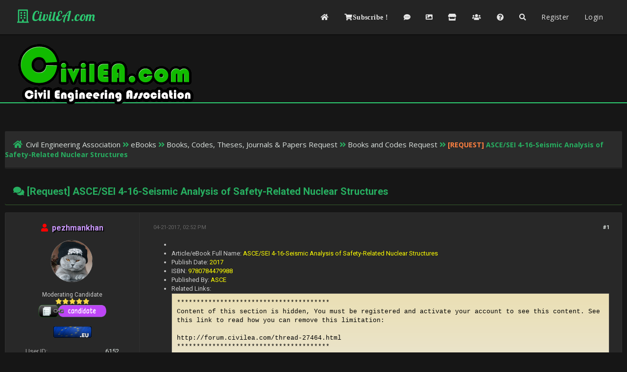

--- FILE ---
content_type: text/html; charset=UTF-8
request_url: https://forum.civilea.com/thread-54316.html
body_size: 7154
content:
<!DOCTYPE html PUBLIC "-//W3C//DTD XHTML 1.0 Transitional//EN" "http://www.w3.org/TR/xhtml1/DTD/xhtml1-transitional.dtd"><!-- start: showthread -->
<html xml:lang="en" lang="en" xmlns="http://www.w3.org/1999/xhtml">
<head>
<title>ASCE/SEI 4-16-Seismic Analysis of Safety-Related Nuclear Structures</title>
<!-- start: headerinclude -->
<link rel="alternate" type="application/rss+xml" title="Latest Threads (RSS 2.0)" href="https://forum.civilea.com/syndication.php" />
<link rel="alternate" type="application/atom+xml" title="Latest Threads (Atom 1.0)" href="https://forum.civilea.com/syndication.php?type=atom1.0" />

<meta http-equiv="Content-Type" content="text/html; charset=UTF-8" />
<meta http-equiv="Content-Script-Type" content="text/javascript" />

<script type="013917f1572a055d3c9a52ab-text/javascript" src="https://forum.civilea.com/jscripts/jquery.js?ver=1813"></script>
<script type="013917f1572a055d3c9a52ab-text/javascript" src="https://forum.civilea.com/jscripts/jquery.plugins.min.js?ver=1813"></script>
<script type="013917f1572a055d3c9a52ab-text/javascript" src="https://forum.civilea.com/jscripts/general.js?ver=1817"></script>
<script type="013917f1572a055d3c9a52ab-text/javascript" src="https://forum.civilea.com/jscripts/bank.js?ver=1800"></script> 
<script type="013917f1572a055d3c9a52ab-text/javascript" src="https://forum.civilea.com/jscripts/resizer.js"></script>
<!-- Global site tag (gtag.js) - Google Analytics -->
<script async src="https://www.googletagmanager.com/gtag/js?id=UA-120533740-1" type="013917f1572a055d3c9a52ab-text/javascript"></script>
<link href='https://fonts.googleapis.com/css?family=Lobster' rel='stylesheet' type='text/css'>
<link href='https://fonts.googleapis.com/css?family=Lobster+Two' rel='stylesheet' type='text/css'>
<link href='https://fonts.googleapis.com/css?family=Source+Sans+Pro' rel='stylesheet' type='text/css'>
<link href="https://fonts.googleapis.com/css?family=Open+Sans:300,400,600,700,800" rel="stylesheet">
<meta name="viewport" content="width=device-width, initial-scale=1">
<script type="013917f1572a055d3c9a52ab-text/javascript" src="https://forum.civilea.com/jscripts/bank.js?ver=1800"></script>
<link type="text/css" rel="stylesheet" href="https://forum.civilea.com/cache/themes/theme98/showthread.min.css?t=1767823205" />
<link type="text/css" rel="stylesheet" href="https://forum.civilea.com/cache/themes/theme98/star_ratings.min.css?t=1767823205" />
<link type="text/css" rel="stylesheet" href="https://forum.civilea.com/cache/themes/theme98/latestposts.min.css?t=1767823205" />
<link type="text/css" rel="stylesheet" href="https://forum.civilea.com/cache/themes/theme98/avatarep.min.css?t=1767823205" />
<link type="text/css" rel="stylesheet" href="https://forum.civilea.com/cache/themes/theme98/global.min.css?t=1767823205" />
<link type="text/css" rel="stylesheet" href="https://forum.civilea.com/cache/themes/theme98/extra.min.css?t=1767823205" />
<link type="text/css" rel="stylesheet" href="https://forum.civilea.com/cache/themes/theme98/css3.min.css?t=1767823205" />
<link type="text/css" rel="stylesheet" href="https://forum.civilea.com/cache/themes/theme98/footer.min.css?t=1767823205" />
<link type="text/css" rel="stylesheet" href="https://forum.civilea.com/cache/themes/theme98/tooltip.min.css?t=1767823205" />
<link type="text/css" rel="stylesheet" href="https://forum.civilea.com/cache/themes/theme98/thankyoulike.min.css?t=1767823205" />
<link type="text/css" rel="stylesheet" href="https://forum.civilea.com/cache/themes/theme98/bank_usercp.min.css?t=1767823205" />
<link type="text/css" rel="stylesheet" href="https://forum.civilea.com/cache/themes/theme98/bank_showthread.min.css?t=1767823205" />
<link type="text/css" rel="stylesheet" href="https://forum.civilea.com/cache/themes/theme98/ougc_annbars.min.css?t=1767823205" />

<script type="013917f1572a055d3c9a52ab-text/javascript">
	lang.unknown_error = "An unknown error has occurred.";

	lang.select2_match = "One result is available, press enter to select it.";
	lang.select2_matches = "{1} results are available, use up and down arrow keys to navigate.";
	lang.select2_nomatches = "No matches found";
	lang.select2_inputtooshort_single = "Please enter one or more character";
	lang.select2_inputtooshort_plural = "Please enter {1} or more characters";
	lang.select2_inputtoolong_single = "Please delete one character";
	lang.select2_inputtoolong_plural = "Please delete {1} characters";
	lang.select2_selectiontoobig_single = "You can only select one item";
	lang.select2_selectiontoobig_plural = "You can only select {1} items";
	lang.select2_loadmore = "Loading more results&hellip;";
	lang.select2_searching = "Searching&hellip;";

	var cookieDomain = "forum.civilea.com";
	var cookiePath = "/";
	var cookiePrefix = "";
	var cookieSecureFlag = "1";
	var deleteevent_confirm = "Are you sure you want to delete this event?";
	var removeattach_confirm = "Are you sure you want to remove the selected attachment from this post?";
	var loading_text = 'Loading. <br />Please Wait&hellip;';
	var saving_changes = 'Saving changes&hellip;';
	var use_xmlhttprequest = "1";
	var my_post_key = "91531d5a85e2298ce0df7eda4004979f";
	var rootpath = "https://forum.civilea.com";
	var imagepath = "https://forum.civilea.com/images";
  	var yes_confirm = "Yes";
	var no_confirm = "No";
	var MyBBEditor = null;
	var spinner_image = "https://forum.civilea.com/images/spinner.gif";
	var spinner = "<img src='" + spinner_image +"' alt='' />";
	var modal_zindex = 9999;
</script>
<link rel="stylesheet" href="https://use.fontawesome.com/releases/v5.5.0/css/all.css">
<link href='https://fonts.googleapis.com/css?family=Raleway' rel='stylesheet' type='text/css'>
<link href='https://fonts.googleapis.com/css?family=Noto+Sans:400,700' rel='stylesheet' type='text/css'>
<link href='https://fonts.googleapis.com/css?family=Roboto:400,500,700' rel='stylesheet' type='text/css'>
<script type="013917f1572a055d3c9a52ab-text/javascript">
	$(document).ready(function(){
	
	//Check to see if the window is top if not then display button
	$(window).scroll(function(){
		if ($(this).scrollTop() > 100) {
			$('.scrollToTop').fadeIn();
		} else {
			$('.scrollToTop').fadeOut();
		}
	});
	
	//Click event to scroll to top
	$('.scrollToTop').click(function(){
		$('html, body').animate({scrollTop : 0},800);
		return false;
	});
	
	$('.scrollToDown').click(function(){
		$('html, body').animate({scrollTop:$(document).height()},800);
		return false;
	});
	
});
</script>

<script type="013917f1572a055d3c9a52ab-text/javascript">
  window.dataLayer = window.dataLayer || [];
  function gtag(){dataLayer.push(arguments);}
  gtag('js', new Date());

  gtag('config', 'UA-120533740-1');
	</script>
<script type="013917f1572a055d3c9a52ab-text/javascript" src="https://forum.civilea.com/jscripts/bank.js?ver=1800"></script>
<link type="text/css" rel="stylesheet" href="https://forum.civilea.com/cache/themes/theme98/showthread.min.css?t=1767823205" />
<link type="text/css" rel="stylesheet" href="https://forum.civilea.com/cache/themes/theme98/star_ratings.min.css?t=1767823205" />
<link type="text/css" rel="stylesheet" href="https://forum.civilea.com/cache/themes/theme98/latestposts.min.css?t=1767823205" />
<link type="text/css" rel="stylesheet" href="https://forum.civilea.com/cache/themes/theme98/avatarep.min.css?t=1767823205" />
<link type="text/css" rel="stylesheet" href="https://forum.civilea.com/cache/themes/theme98/global.min.css?t=1767823205" />
<link type="text/css" rel="stylesheet" href="https://forum.civilea.com/cache/themes/theme98/extra.min.css?t=1767823205" />
<link type="text/css" rel="stylesheet" href="https://forum.civilea.com/cache/themes/theme98/css3.min.css?t=1767823205" />
<link type="text/css" rel="stylesheet" href="https://forum.civilea.com/cache/themes/theme98/footer.min.css?t=1767823205" />
<link type="text/css" rel="stylesheet" href="https://forum.civilea.com/cache/themes/theme98/tooltip.min.css?t=1767823205" />
<link type="text/css" rel="stylesheet" href="https://forum.civilea.com/cache/themes/theme98/thankyoulike.min.css?t=1767823205" />
<link type="text/css" rel="stylesheet" href="https://forum.civilea.com/cache/themes/theme98/bank_usercp.min.css?t=1767823205" />
<link type="text/css" rel="stylesheet" href="https://forum.civilea.com/cache/themes/theme98/bank_showthread.min.css?t=1767823205" />
<link type="text/css" rel="stylesheet" href="https://forum.civilea.com/cache/themes/theme98/ougc_annbars.min.css?t=1767823205" />

<!-- end: headerinclude -->

<script type="013917f1572a055d3c9a52ab-text/javascript">
<!--
	var quickdelete_confirm = "Are you sure you want to delete this post?";
	var quickrestore_confirm = "Are you sure you want to restore this post?";
	var allowEditReason = "1";
	lang.save_changes = "Save Changes";
	lang.cancel_edit = "Cancel Edit";
	lang.quick_edit_update_error = "There was an error editing your reply:";
	lang.quick_reply_post_error = "There was an error posting your reply:";
	lang.quick_delete_error = "There was an error deleting your reply:";
	lang.quick_delete_success = "The post was deleted successfully.";
	lang.quick_delete_thread_success = "The thread was deleted successfully.";
	lang.quick_restore_error = "There was an error restoring your reply:";
	lang.quick_restore_success = "The post was restored successfully.";
	lang.editreason = "Edit Reason";
// -->
</script>
<!-- jeditable (jquery) -->
<script type="013917f1572a055d3c9a52ab-text/javascript" src="https://forum.civilea.com/jscripts/report.js?ver=1804"></script>
<script src="https://forum.civilea.com/jscripts/jeditable/jeditable.min.js" type="013917f1572a055d3c9a52ab-text/javascript"></script>
<script type="013917f1572a055d3c9a52ab-text/javascript" src="https://forum.civilea.com/jscripts/thread.js?ver=1804"></script>
<script type="013917f1572a055d3c9a52ab-text/javascript" src="https://forum.civilea.com/jscripts/thankyoulike.min.js?ver=30309"></script>
<script type="013917f1572a055d3c9a52ab-text/javascript">
<!--
	var tylEnabled = "1";
	var tylDisplayGrowl = "1";
	var tylCollapsible = "1";
	var tylCollDefault = "open";
	var tylUser = "0";
	var tylSend = "Added Like to this post";
	var tylRemove = "Removed Like from this post";
// -->
</script>
<meta name="description" content="Article/eBook Full Name: ASCE/SEI 4-16-Seismic Analysis of Safety-Related Nuclear Structures Publish Date: 2017 ISBN: 9780784479988 Published By: ASCE Related Links: Code:*****************************" />
<link rel="canonical" href="https://forum.civilea.com/thread-54316.html" />
</head>
<body>
	
	<!-- start: header -->
<!-- Google tag (gtag.js) -->
<script async src="https://www.googletagmanager.com/gtag/js?id=G-96QWD1T9CR" type="013917f1572a055d3c9a52ab-text/javascript"></script>
<script type="013917f1572a055d3c9a52ab-text/javascript">
  window.dataLayer = window.dataLayer || [];
  function gtag(){dataLayer.push(arguments);}
  gtag('js', new Date());

  gtag('config', 'G-96QWD1T9CR');
</script>
<div class="haut" style="height:70px">
	<a href="https://forum.civilea.com" id="logo"><i class="far fa-building"></i> CivilEA.com</a>
	<span class="useroptions">
		<ul id="menu-deroulant">
			<li><a href="https://forum.civilea.com"  title="Home"><i class="fas fa-home"></i></a></li>
			<!-- start: civilea_subscribe_link -->
<li><a href="misc.php?action=civilea_subscribe" title="Subscribe"><i class="fas fa-shopping-cart">Subscribe ! </i></a></li>
<!-- end: civilea_subscribe_link -->
			
			
			<li><a href="https://postgen.civilea.com" target="_blank" title="Post Generator"><i class="fas fa-comment-dots" ></i></a></li>
			<li><a href="https://pic.civilea.com/" target="_blank"  title="Image Host"><i class="fas fa-image"></i></a></li>
			<li><a href="https://forum.civilea.com/forum-168.html"  title="CivilEA Shop"><i class="fas fa-store"></i></a></li>
			<li><a href="https://forum.civilea.com/showteam.php"  title="Team"><i class="fas fa-users"></i></a></li>
			<li><a href="https://forum.civilea.com/misc.php?action=help"  title="Help"><i class="fas fa-question-circle"></i></a></li>
			<li><a href="https://forum.civilea.com/search.php"  title="Search"><i class="fas fa-search"></i></a></li>
			<!-- start: header_welcomeblock_guest -->
<li><a href="member.php?action=register">Register</a></li>
<li><a href="member.php?action=login">Login</a></li>
<script type="013917f1572a055d3c9a52ab-text/javascript">
	var connected = 0;
</script>
<!-- end: header_welcomeblock_guest -->
		</ul>
	</span>
</div>
<div style="width: 100%; height: 70px;"></div>
<div id="header_block"><a href="https://forum.civilea.com" id="logo"><img src="/images/logo.gif" /></div>
<!-- Start - Navigation menu -->
<nav class="headerlist" style="display:none">
<ul>
  <li><a href="https://forum.civilea.com"><i class="fa fa-home"></i> Home</a></li><li>
	<a href="https://forum.civilea.com/memberlist.php"><i class="fa fa-users"></i> Members</a></li><li>
	<a href="https://forum.civilea.com/misc.php?action=help"><i class="fa fa-support"></i> Help</a></li><li>
	<a href="https://forum.civilea.com/search.php"><i class="fa fa-search"></i> Search</a>
</li></ul>
</nav>
<!-- End - Navigation menu -->
<center>
<!-- Start - Advice -->
<div id="mobile_member">
</div>
<!-- End - Advice -->
</center>

<div id="container">
		<a name="top" id="top"></a>
		<div id="header">
		<div id="content">
			<div class="wrapper">

				
				
				
				
				
				
				
				
				<!-- start: nav -->
<div class="navigation">
	<a href="https://forum.civilea.com/index.php"><span id="home_bit"><i class="fa fa-home"></i></span></a><span><!-- start: nav_bit -->
<a href="https://forum.civilea.com/index.php">Civil Engineering Association</a><!-- start: nav_sep -->
<i class="fa fa-angle-double-right"></i>
<!-- end: nav_sep -->
<!-- end: nav_bit --><!-- start: nav_bit -->
<a href="forum-63.html">eBooks</a><!-- start: nav_sep -->
<i class="fa fa-angle-double-right"></i>
<!-- end: nav_sep -->
<!-- end: nav_bit --><!-- start: nav_bit -->
<a href="forum-55.html">Books, Codes, Theses, Journals &amp; Papers Request</a><!-- start: nav_sep -->
<i class="fa fa-angle-double-right"></i>
<!-- end: nav_sep -->
<!-- end: nav_bit --><!-- start: nav_bit -->
<a href="forum-152-page-24.html">Books and Codes Request</a><!-- start: nav_dropdown -->

<!-- end: nav_dropdown -->
<!-- end: nav_bit --><!-- start: nav_sep_active -->
<i class="fa fa-angle-double-right"></i>
<!-- end: nav_sep_active --><!-- start: nav_bit_active -->
<span class="active"><span style="color:#FF8040;">[REQUEST]</span>&nbsp;ASCE/SEI 4-16-Seismic Analysis of Safety-Related Nuclear Structures</span>
<!-- end: nav_bit_active --></span>
</div>
<!-- end: nav -->
					<br />
<!-- end: header -->
	
	
	<table border="0" cellspacing="0" style="border-bottom:none;" cellpadding="7" class="tborder tfixed clear">
<div>
			<div style="font-size: 20px; background: none;  color:#27ae60;" class="thead">
				
	<div class="float_right">
		
	</div>
	
				<div>
					<strong><i class="fa fa-comments"></i> [Request]&nbsp;ASCE/SEI 4-16-Seismic Analysis of Safety-Related Nuclear Structures</strong>
				</div>
			</div>
</div>

<tr><td id="posts_container">
	<div id="posts">
		<!-- start: postbit -->

<a name="pid133948" id="pid133948"></a>
<div class="post classic " style="" id="post_133948">
<div class="post_flexible">
<div class="post_author scaleimages">
	<center><strong><span class="largetext"><!-- start: postbit_offline -->
<span style="color:red;" title="Offline"><i class="fas fa-user"></i></span>
<!-- end: postbit_offline -->	&nbsp;<a href="https://forum.civilea.com/user-6152.html"><span style="color:#CC99FF;text-shadow: black 0.1em 0.1em 0.05em;"><strong>pezhmankhan</strong></span></a></span></strong></center>
	<!-- start: postbit_avatar -->
<div class="author_avatar"><a href="user-6152.html"><img src="https://forum.civilea.com/uploads/avatars/avatar_6152.gif?dateline=1641789187" alt="" width="85" height="85" /></a></div>
<!-- end: postbit_avatar --><br />
	<div class="author_information">
			
			<span class="smalltext">
				Moderating Candidate <br />
				<i style="color:#F3D646" class="fa fa-star"></i><i style="color:#F3D646" class="fa fa-star"></i><i style="color:#F3D646" class="fa fa-star"></i><i style="color:#F3D646" class="fa fa-star"></i><i style="color:#F3D646" class="fa fa-star"></i><br />
				<!-- start: postbit_groupimage -->
<img src="images/clean-group/english4/candidate.png" alt="Candidate Moderator" title="Candidate Moderator" />
<!-- end: postbit_groupimage -->
				<br />
				<a target="blank" href="https://en.wikipedia.org/wiki/United Nations" title="Look up United Nations on wikipedia" style="cursor:help;" class="wiki"><img src="images/flags/United Nations.gif" alt="United Nations"/></a>
			</span>
	</div>
	<div class="author_statistics">
	<!-- start: postbit_author_user -->
<span style="float:left">User ID: </span> <span style="float:right"><a href="member.php?action=profile&uid=6152">6152</a></span><br />
<span style="float:left">Joined:</span><span style="float:right"> Sep 2009</span><br />
<span style="float:left">Posts:</span> <span style="float:right"><a href="search.php?action=finduser&amp;uid=6152">1,286</a></span><br />
<span style="float:left">Threads:</span> <span style="float:right"><a href="search.php?action=finduserthreads&uid=6152">302</a></span>


<!-- end: postbit_author_user -->
	<br/><span style="float:left">Likes: </span><span style="float:right"><a href="tylsearch.php?action=usertylforposts&uid=6152"><span class="tyl_rcvdlikesrange_1">12,070</span> in 1,233 posts</a></span><br/>
	<span style="float:left">Given Likes: </span><span style="float:right"><a href="tylsearch.php?action=usertylforposts&uid=6152">1546</a></span>
	
	
	</div>
</div>
<div class="post_content">
	<div class="post_head">
		<!-- start: postbit_posturl -->
<div class="float_right" style="vertical-align: top">
<strong><a href="thread-54316-post-133948.html#pid133948" title="ASCE/SEI 4-16-Seismic Analysis of Safety-Related Nuclear Structures">#1</a></strong>

</div>
<!-- end: postbit_posturl -->
		
		<span class="post_date"><i class="fa fa-clock-o"></i> 04-21-2017, 02:52 PM <span class="post_edit" id="edited_by_133948"></span></span>
	
	</div>
	<div class="post_body scaleimages" id="pid_133948">
		<ul class="mycode_list"><li><span style="color: #00FF00;" class="mycode_color"><span style="font-weight: bold;" class="mycode_b"></li>
<li>Article/eBook Full Name: </span></span><span style="color: #FFFF00;" class="mycode_color">ASCE/SEI 4-16-Seismic Analysis of Safety-Related Nuclear Structures</span><br />
<span style="color: #00FF00;" class="mycode_color"><span style="font-weight: bold;" class="mycode_b"></li>
<li>Publish Date: </span></span><span style="color: #FFFF00;" class="mycode_color">2017</span><br />
<span style="color: #00FF00;" class="mycode_color"><span style="font-weight: bold;" class="mycode_b"></li>
<li>ISBN: </span></span><span style="color: #FFFF00;" class="mycode_color">9780784479988</span><br />
<span style="color: #00FF00;" class="mycode_color"><span style="font-weight: bold;" class="mycode_b"></li>
<li>Published By: </span></span><span style="color: #FFFF00;" class="mycode_color">ASCE</span><br />
<span style="color: #00FF00;" class="mycode_color"><span style="font-weight: bold;" class="mycode_b"></li>
<li>Related Links: </span></span><br />
<div class="codeblock"><div class="title">Code:</div><div class="body" dir="ltr"><code>***************************************<br />
Content of this section is hidden, You must be registered and activate your account to see this content. See this link to read how you can remove this limitation:<br />
<br />
http://forum.civilea.com/thread-27464.html<br />
***************************************</code></div></div></li>
</ul>
<br />
<div style="text-align: left;" class="mycode_align"><span style="font-style: italic;" class="mycode_i"><span style="color: #BDBDBD;" class="mycode_color"><span style="font-size: small;" class="mycode_size">This post has been made by <a href="http://postgen.civilea.com/" target="_blank" rel="noopener" class="mycode_url"><span style="font-weight: bold;" class="mycode_b">CivilEA Post-Generator</span></a> V2.3.1</span></span></span></div>
	</div>
	
	<!-- start: postbit_signature -->
<div class="signature scaleimages">
We create our Tomorrows by what we dream Today...
</div>
<!-- end: postbit_signature -->
	<div class="post_meta" id="post_meta_133948">
		<br /><br /><br />	
		
		
	
	</div>
</div>
</div>
<div style="" id="tyl_133948"><!-- start: thankyoulike_postbit -->
<div class="post_controls tyllist ">
	<a href="javascript:void(0)" onclick="if (!window.__cfRLUnblockHandlers) return false; thankyoulike.tgl(133948);return false;" title="[-]" id="tyl_a_expcol_133948" data-cf-modified-013917f1572a055d3c9a52ab-=""><img src="https://forum.civilea.com/images/collapse.png" alt="[-]" id="tyl_i_expcol_133948" /></a> 
	<span id="tyl_title_133948" style=""><strong>The following 2 users Like <a href="https://forum.civilea.com/user-6152.html"><span style="color:#CC99FF;text-shadow: black 0.1em 0.1em 0.05em;"><strong>pezhmankhan</strong></span></a>'s post:</strong></span><span id="tyl_title_collapsed_133948" style="display: none;"><strong>2 users Like <a href="https://forum.civilea.com/user-6152.html"><span style="color:#CC99FF;text-shadow: black 0.1em 0.1em 0.05em;"><strong>pezhmankhan</strong></span></a>'s post</strong></span><br />
	<span id="tyl_data_133948" style="">&nbsp;&nbsp;• <span class="smalltext"></span><a href="user-44556.html" class="smalltext" title='04-21-2017'><span style="color:#c8fac5;">astolfo</span></a><span class="smalltext">, </span><a href="user-1054.html" class="smalltext" title='04-24-2017'><span style="color:#c8fac5;">ssobhan</span></a></span>
</div>
<!-- end: thankyoulike_postbit --></div>
<div class="post_controls">
	<div class="postbit_buttons author_buttons float_left">
		
	</div>
	<div class="postbit_buttons post_management_buttons float_right">
		<!-- start: postbit_quote -->
<a href="newreply.php?tid=54316&amp;replyto=133948" title="Quote this message in a reply" class="postbit_quote"><i class="fa fa-comment"></i></a>
<!-- end: postbit_quote -->
	</div>
</div>
</div>
<!-- end: postbit -->
	</div>
</td></tr>
		<tr>
			<td class="tfoot">
				
				<div style="padding:10px">
					<strong>&laquo; <a href="thread-54316-nextoldest.html">Next Oldest</a> | <a href="thread-54316-nextnewest.html">Next Newest</a> &raquo;</strong><br><!-- start: showthread_usersbrowsing -->
<br />
<span class="smalltext">Users browsing this thread: 1 Guest(s)</span>
<br />
<!-- end: showthread_usersbrowsing -->
				</div>
			</td>
		</tr>
	</table>
	<div class="float_left">
		
		<br>
	</div>
	<br class="clear" />
	
	
	<!-- start: showthread_similarthreads -->
<br />
<table border="0" cellspacing="0" cellpadding="7" class="tborder">
<tr>
<td class="thead" align="center" colspan="6"><strong>Possibly Related Threads&hellip;</strong></td>
</tr>
<tr>
<td class="tcat" align="center" colspan="2"><span class="smalltext"><strong>Thread</strong></span></td>
<td class="tcat" align="center"><span class="smalltext"><strong>Author</strong></span></td>
<td class="tcat" align="center"><span class="smalltext"><strong>Replies</strong></span></td>
<td class="tcat" align="center"><span class="smalltext"><strong>Views</strong></span></td>
<td class="tcat" align="center"><span class="smalltext"><strong>Last Post</strong></span></td>
</tr>
<!-- start: showthread_similarthreads_bit -->
<tr>
	<td align="center" class="trow1" width="2%">&nbsp;</td>
	<td class="trow1"><span style="color:#FF8040;">[REQUEST]</span>&nbsp;<a href="thread-54148.html">Seismic Design Using Structural Dynamics (2015 IBC/ASCE 7-10/ACI 318-14)</a></td>
	<td align="center" class="trow1"><a href="https://forum.civilea.com/user-164708.html">elestructural</a></td>
	<td align="center" class="trow1"><a href="https://forum.civilea.com/misc.php?action=whoposted&tid=54148" onclick="if (!window.__cfRLUnblockHandlers) return false; MyBB.whoPosted(54148); return false;" data-cf-modified-013917f1572a055d3c9a52ab-="">3</a></td>
	<td align="center" class="trow1">2,377</td>
	<td class="trow1" style="white-space: nowrap">
		<span class="smalltext">12-20-2025, 08:18 AM<br />
		<a href="thread-54148-lastpost.html">Last Post</a>: <a href="https://forum.civilea.com/user-13344.html">ASEC</a></span>
	</td>
	</tr>
<!-- end: showthread_similarthreads_bit --><!-- start: showthread_similarthreads_bit -->
<tr>
	<td align="center" class="trow2" width="2%">&nbsp;</td>
	<td class="trow2"><span style="color:#FF8040;">[REQUEST]</span>&nbsp;<a href="thread-56752.html">Seismic Loads: Time-Saving Methods Using the 2018 IBC and ASCE/SEI 7-16</a></td>
	<td align="center" class="trow2"><a href="https://forum.civilea.com/user-164708.html">elestructural</a></td>
	<td align="center" class="trow2"><a href="https://forum.civilea.com/misc.php?action=whoposted&tid=56752" onclick="if (!window.__cfRLUnblockHandlers) return false; MyBB.whoPosted(56752); return false;" data-cf-modified-013917f1572a055d3c9a52ab-="">0</a></td>
	<td align="center" class="trow2">1,142</td>
	<td class="trow2" style="white-space: nowrap">
		<span class="smalltext">01-06-2022, 03:41 PM<br />
		<a href="thread-56752-lastpost.html">Last Post</a>: <a href="https://forum.civilea.com/user-164708.html">elestructural</a></span>
	</td>
	</tr>
<!-- end: showthread_similarthreads_bit --><!-- start: showthread_similarthreads_bit -->
<tr>
	<td align="center" class="trow1" width="2%">&nbsp;</td>
	<td class="trow1"><span style="color:#FF8040;">[REQUEST]</span>&nbsp;<a href="thread-54717.html">Building Code Requirements and Specifications for Masonry Structures (and related com</a></td>
	<td align="center" class="trow1"><a href="https://forum.civilea.com/user-24696.html">shanta</a></td>
	<td align="center" class="trow1"><a href="https://forum.civilea.com/misc.php?action=whoposted&tid=54717" onclick="if (!window.__cfRLUnblockHandlers) return false; MyBB.whoPosted(54717); return false;" data-cf-modified-013917f1572a055d3c9a52ab-="">2</a></td>
	<td align="center" class="trow1">1,977</td>
	<td class="trow1" style="white-space: nowrap">
		<span class="smalltext">12-28-2020, 08:30 PM<br />
		<a href="thread-54717-lastpost.html">Last Post</a>: <a href="https://forum.civilea.com/user-24696.html">shanta</a></span>
	</td>
	</tr>
<!-- end: showthread_similarthreads_bit --><!-- start: showthread_similarthreads_bit -->
<tr>
	<td align="center" class="trow2" width="2%">&nbsp;</td>
	<td class="trow2"><span style="color:#FF8040;">[REQUEST]</span>&nbsp;<a href="thread-55880.html">Seismic Loads: Guide to the Seismic Load Provisions of ASCE 7-16</a></td>
	<td align="center" class="trow2"><a href="https://forum.civilea.com/user-6152.html">pezhmankhan</a></td>
	<td align="center" class="trow2"><a href="https://forum.civilea.com/misc.php?action=whoposted&tid=55880" onclick="if (!window.__cfRLUnblockHandlers) return false; MyBB.whoPosted(55880); return false;" data-cf-modified-013917f1572a055d3c9a52ab-="">0</a></td>
	<td align="center" class="trow2">1,079</td>
	<td class="trow2" style="white-space: nowrap">
		<span class="smalltext">03-30-2020, 01:06 PM<br />
		<a href="thread-55880-lastpost.html">Last Post</a>: <a href="https://forum.civilea.com/user-6152.html">pezhmankhan</a></span>
	</td>
	</tr>
<!-- end: showthread_similarthreads_bit --><!-- start: showthread_similarthreads_bit -->
<tr>
	<td align="center" class="trow1" width="2%">&nbsp;</td>
	<td class="trow1"><span style="color:#FF8040;">[REQUEST]</span>&nbsp;<a href="thread-50321.html">ASCE 37-14 - Design Loads on Structures During Construction</a></td>
	<td align="center" class="trow1"><a href="https://forum.civilea.com/user-45478.html">uncblue</a></td>
	<td align="center" class="trow1"><a href="https://forum.civilea.com/misc.php?action=whoposted&tid=50321" onclick="if (!window.__cfRLUnblockHandlers) return false; MyBB.whoPosted(50321); return false;" data-cf-modified-013917f1572a055d3c9a52ab-="">2</a></td>
	<td align="center" class="trow1">1,974</td>
	<td class="trow1" style="white-space: nowrap">
		<span class="smalltext">02-16-2020, 08:34 AM<br />
		<a href="thread-50321-lastpost.html">Last Post</a>: <a href="https://forum.civilea.com/user-4505.html">bigone</a></span>
	</td>
	</tr>
<!-- end: showthread_similarthreads_bit --><!-- start: showthread_similarthreads_bit -->
<tr>
	<td align="center" class="trow2" width="2%">&nbsp;</td>
	<td class="trow2"><span style="color:#FF8040;">[REQUEST]</span>&nbsp;<a href="thread-54692.html">ASCE/SEI 41-17, Seismic Evaluation and Retrofit of Existing Buildings</a></td>
	<td align="center" class="trow2"><a href="https://forum.civilea.com/user-6152.html">pezhmankhan</a></td>
	<td align="center" class="trow2"><a href="https://forum.civilea.com/misc.php?action=whoposted&tid=54692" onclick="if (!window.__cfRLUnblockHandlers) return false; MyBB.whoPosted(54692); return false;" data-cf-modified-013917f1572a055d3c9a52ab-="">1</a></td>
	<td align="center" class="trow2">1,310</td>
	<td class="trow2" style="white-space: nowrap">
		<span class="smalltext">11-26-2017, 09:05 AM<br />
		<a href="thread-54692-lastpost.html">Last Post</a>: <a href="https://forum.civilea.com/user-59.html">usman</a></span>
	</td>
	</tr>
<!-- end: showthread_similarthreads_bit --><!-- start: showthread_similarthreads_bit -->
<tr>
	<td align="center" class="trow1" width="2%">&nbsp;</td>
	<td class="trow1"><span style="color:#FF8040;">[REQUEST]</span>&nbsp;<a href="thread-53252.html">ASCE/SEI 41-13 SEISMIC EVALUATION AND RETROFIT OF EXISTING BUILDINGS</a></td>
	<td align="center" class="trow1"><a href="https://forum.civilea.com/user-907.html">lesgiu</a></td>
	<td align="center" class="trow1"><a href="https://forum.civilea.com/misc.php?action=whoposted&tid=53252" onclick="if (!window.__cfRLUnblockHandlers) return false; MyBB.whoPosted(53252); return false;" data-cf-modified-013917f1572a055d3c9a52ab-="">8</a></td>
	<td align="center" class="trow1">3,139</td>
	<td class="trow1" style="white-space: nowrap">
		<span class="smalltext">01-04-2017, 01:10 PM<br />
		<a href="thread-53252-lastpost.html">Last Post</a>: <a href="https://forum.civilea.com/user-29935.html">kirankumarklk</a></span>
	</td>
	</tr>
<!-- end: showthread_similarthreads_bit -->
</table>
<!-- end: showthread_similarthreads -->
	<br />
	<div class="float_left">
		<ul class="thread_tools">
			<li class="printable"><a href="printthread.php?tid=54316">View a Printable Version</a></li>
			
			<li class="subscription_add"><a href="usercp2.php?action=addsubscription&amp;tid=54316&amp;my_post_key=91531d5a85e2298ce0df7eda4004979f">Subscribe to this thread</a></li>
			
		</ul>
	</div>

	<div class="float_right" style="text-align: right;">
		
		
	</div>
	<br class="clear" />
	<!-- start: footer -->
</div></div><footer class="footer-distributed">

			

			<div class="footer-left">

				 

				<p style="" class="footer-links" >
					<i class="far fa-copyright"></i> Designed by <a style="font-weight: bold; font-family: Noto Sans;" href="https://www.CivilEA.com"> CivilEA </a> - Powered by <a style="font-weight: bold; font-family: Noto Sans;" href="https://www.mybb.com"> MyBB </a>
				</p>

				
			</div>

			

			<div style="" class="footer-right">

				 

				<div class="footer-icons">

					<a href="#"><i style="margin-top: 6px;" class="fab fa-youtube"></i></a>
					<a href="#"><i style="margin-top: 6px;" class="fab fa-facebook-f"></i></a>
					<a href="#"><i style="margin-top: 6px;" class="fab fa-twitter"></i></a>
					<a href="#"><i style="margin-top: 6px;" class="fab fa-linkedin"></i></a>
					<a href="#"><i style="margin-top: 6px;" class="fab fa-github"></i></a>

				</div>

			</div>
		<div style="display: block;" class="scrollToTop"><i class="fa fa-angle-up"></i></div>
		<div class="scrollToDown"><i class="fa fa-angle-down"></i></div>
		
		</footer>
<script type="013917f1572a055d3c9a52ab-text/javascript">
	if (connected == 0)
	{ jQuery("#mobile_member").html("<a href='member.php?action=login'>Login</a> - <a href='member.php?action=register'>Register</a>"); }
	if (connected == 1)
	{ document.getElementById("mobile_member").innerHTML = '<a title="Inbox" href="private.php">Inbox</a> - <a title="User CP" href="usercp.php">User CP</a> - <a title="Log Out" href="https://forum.civilea.com/member.php?action=logout&amp;logoutkey=">Logout</a>'; }
</script>
<!-- end: footer -->
	<div id="thread_modes_popup" class="popup_menu" style="display: none;"><div class="popup_item_container"><a href="showthread.php?mode=linear&amp;tid=54316&amp;pid=133948#pid133948" class="popup_item">Linear Mode</a></div><div class="popup_item_container"><a href="showthread.php?mode=threaded&amp;tid=54316&amp;pid=133948#pid133948" class="popup_item">Threaded Mode</a></div></div>
	<script type="013917f1572a055d3c9a52ab-text/javascript">
	// <!--
		if(use_xmlhttprequest == "1")
		{
			$("#thread_modes").popupMenu();
		}
	// -->
	</script>
	<script type="013917f1572a055d3c9a52ab-text/javascript">
		$(".author_avatar img").error(function () {
			$(this).unbind("error").closest('.author_avatar').remove();
		});
	</script>
<script src="/cdn-cgi/scripts/7d0fa10a/cloudflare-static/rocket-loader.min.js" data-cf-settings="013917f1572a055d3c9a52ab-|49" defer></script><script defer src="https://static.cloudflareinsights.com/beacon.min.js/vcd15cbe7772f49c399c6a5babf22c1241717689176015" integrity="sha512-ZpsOmlRQV6y907TI0dKBHq9Md29nnaEIPlkf84rnaERnq6zvWvPUqr2ft8M1aS28oN72PdrCzSjY4U6VaAw1EQ==" data-cf-beacon='{"version":"2024.11.0","token":"7c6cc83d5ed04965b420cd330098fc45","r":1,"server_timing":{"name":{"cfCacheStatus":true,"cfEdge":true,"cfExtPri":true,"cfL4":true,"cfOrigin":true,"cfSpeedBrain":true},"location_startswith":null}}' crossorigin="anonymous"></script>
</body>
</html>
<!-- end: showthread -->

--- FILE ---
content_type: text/css
request_url: https://forum.civilea.com/cache/themes/theme98/showthread.min.css?t=1767823205
body_size: -102
content:
ul.thread_tools,ul.thread_tools li{color:#27AE60;padding-left:14px;padding-bottom:4px;margin-bottom:3px;list-style:none;:none;font-size:14px}ul.thread_tools li{padding-left:24px;padding-bottom:4px;margin-bottom:3px;font-size:14px;color:#27AE60;text-decoration:none}ul.thread_tools li.printable:before{margin-right:5px;font-family:'Font Awesome 5 Free';font-weight:900;content:"\f02f"}ul.thread_tools li.sendthread:before{margin-right:5px;font-family:'Font Awesome 5 Free';font-weight:900;content:"\f0e0"}ul.thread_tools li.subscription_add:before{margin-right:5px;font-family:'Font Awesome 5 Free';font-weight:900;content:"\f1ea"}ul.thread_tools li.subscription_remove:before{margin-right:5px;font-family:'Font Awesome 5 Free';font-weight:900;content:"\f1ea"}ul.thread_tools li.poll:before{margin-right:5px;font-family:'Font Awesome 5 Free';font-weight:900;content:"\f080"}.showthread_spinner{width:100%;margin:0 auto;display:block;text-align:center;padding:20px}div > div.post_content > div > form > button{margin-right:8px}

--- FILE ---
content_type: text/css
request_url: https://forum.civilea.com/cache/themes/theme98/star_ratings.min.css?t=1767823205
body_size: 69
content:
.star_rating_container{display:inline-block;margin-right:6px;float:right;margin-top:5px}.star_rating{unicode-bidi:bidi-override;direction:rtl;list-style:none outside none;margin:0;padding:0}.star_rating,.star_rating li a:hover,.star_rating .current_rating{vertical-align:middle}td .star_rating{margin-left:0 auto;width:120px;position:relative;left:-13px}.star_rating li{margin-left:5px;float:right;unicode-bidi:bidi-override}.star_rating li a{color:#b9b9b9;text-decoration:none}.star_rating li a{font-size:0px}.star_rating li a:before{font-family:"Font Awesome 5 Free";content:"\f005";font-size:14px}@-moz-document url-prefix(){.star_rating li a:before{font-size:15px;position:relative;top:-5px}}.star_rating_notrated li a,.star_rating_notrated li ~ li a{color:#bdbbbb !important;cursor:pointer}.star_rating_notrated li:hover a,.star_rating_notrated li:hover ~ li a{color:#27AE60 !important;cursor:pointer;text-decoration:none}li.current_rating[style*="20"] ~ li a.one_star,li.current_rating[style*="40"] ~ li:nth-child(n+5) a,li.current_rating[style*="60"] ~ li:nth-child(n+4) a,li.current_rating[style*="80"] ~ li:nth-child(n+3) a,li[style*="100"]~ li:nth-child(n+2) a{color:#eab71f}.star_rating .current_rating{unicode-bidi:bidi-override;direction:ltr;display:none;float:left;text-align:right;position:relative;top:1px;right:3px}.inline_rating{float:left;vertical-align:middle;padding-right:5px}.star_rating_success,.success_message{color:#00b200;font-weight:bold;font-size:10px;margin-bottom:10px}td[id*="rating_table"]{text-align:center;margin:0 auto;padding-bottom:0px}@media (max-width:768px){.star_rating_container{display:none}}

--- FILE ---
content_type: text/css
request_url: https://forum.civilea.com/cache/themes/theme98/latestposts.min.css?t=1767823205
body_size: -261
content:
.latestpost{padding:2px 10px}.lp_button{float:right;border-radius:3px;padding:3px 6px;background:#007088;color:#fff;border:1px solid #0d6477;cursor:pointer}.thread_marked::before{content:'Important'}.thread_marked{padding:2px 4px;background:#007088;color:#fff;border-radius:3px;font-size:11px;font-weight:bold}.latest-post-avatar{border-radius:5px;height:35px;width:35px;float:left;margin-right:6px}.latest-post-uname{font-size:12px}.latest-replies{border-radius:4px;background:#1a1919;float:right;padding:4px 8px}

--- FILE ---
content_type: text/css
request_url: https://forum.civilea.com/cache/themes/theme98/extra.min.css?t=1767823205
body_size: 115
content:
.scrollToTop{background:#2ECC71;color:white;position:fixed;z-index:4000;bottom:143px;right:20px;border-radius:2px;padding:9px 10px;cursor:pointer;display:block;font-size:18px}.scrollToDown{background:#2ECC71;color:white;position:fixed;z-index:4000;bottom:100px;right:20px;border-radius:2px;padding:9px 10px;cursor:pointer;display:block;font-size:18px}#avatarheader{cursor:pointer;float:right;position:relative;border-radius:50%;right:-10px;bottom:11px}#avatarheader:hover{opacity:0.6}.haut{background:rgb(36,36,36);width:100%;float:right;box-shadow:0px 1px 1px 1px rgb(0,0,0,0.3);position:fixed;height:70px;z-index:1000;text-align:left}.headerlist{width:100%;text-align:left;border-bottom:2px solid #2ECC71;background:#FFF none repeat scroll 0% 0%;font-size:15px}.headerlist ul{display:inline;text-align:right;color:#2ECC71;position:relative;text-decoration:none}.headerlist ul li{display:inline-block;padding:14px 13px}#menu-deroulant,#menu-deroulant ul{padding:0;margin:0;list-style:none}#menu-deroulant{text-align:center}#menu-deroulant li{display:inline-block}#menu-deroulant ul li{display:inherit}#menu-deroulant a{text-decoration:none;display:block;color:#000}#menu-deroulant ul{position:absolute;left:-999em;text-align:left;z-index:1000}#menu-deroulant li:hover ul{left:auto}#menu-deroulant li:hover ul li a{background-color:#242424;padding:13px;width:100%}#menu-deroulant li a{color:rgb(230,230,230);padding:25px 14px;transition:background-color 200ms,color 200ms;font-size:14px}#menu-deroulant li:hover{background:rgb(18,18,18);color:rgb(123,123,123);border-bottom:2px solid #2ECC71}#menu-deroulant li:hover ul li:hover{color:#2ECC71;border:none}#menu-deroulant li:hover ul li:hover a{background:rgb(18,18,18)}#menu-deroulant{float:right;vertical-align:middle;position:relative;right:35px;letter-spacing:0.4px}@media (max-width:768px){.haut{text-align:center}.scrollToDown,.scrollToTop{bottom:14553px}}@media (max-width:1280px){.scrollToDown,.scrollToTop{bottom:14553px}}

--- FILE ---
content_type: text/css
request_url: https://forum.civilea.com/cache/themes/theme98/css3.min.css?t=1767823205
body_size: 664
content:
tr td.trow1:first-child,tr td.trow2:first-child,tr td.trow_shaded:first-child{border-left:0}#header_block{background:transparent url(https://image.noelshack.com/fichiers/2019/36/3/1567548504-sans-titre-2.png) repeat fixed 0% 0%;width:100%;text-align:left;height:139px;border-bottom:2px solid #2ECC71;text-shadow:0px 1px 0px rgb(39,33,59);animation:bganim 29s linear infinite}@keyframes bganim{from{background-position:0 0}to{background-position:100% 0}}#iconbouton{padding:10px;border-radius:50%;margin-right:5px;font-size:14px;background:#2ECC71 none repeat scroll 0% 0%;color:#FFF}.teammember{background:#F0F0F0 none repeat scroll 0% 0%;border-bottom:4px solid #E3E3E3;margin:18px;display:inline-block;padding:55px 0px;width:24%;font-size:17px}.headerlist ul li{transition:all 200ms}.headerlist ul li:hover{background:#F9F9F9}.headerlist ul li:hover a{text-decoration:none}.haut a:hover{text-decoration:none;color:white !important}tr td.trow1:last-child,tr td.trow2:last-child,tr td.trow_shaded:last-child{border-right:0}.tborder{}.tborder tbody tr:last-child td{border-bottom:0}.tborder tbody tr:last-child td:first-child{}.tborder tbody tr:last-child td:last-child{}.thead{}.thead_collapsed{}.thead_left{-moz-border-radius-topright:0;-webkit-border-top-right-radius:0;border-top-right-radius:0}.thead_right{-moz-border-radius-topleft:0;-webkit-border-top-left-radius:0;border-top-left-radius:0}.tcat_menu{-moz-border-radius:0 !important;-webkit-border-radius:0 !important;border-radius:0 !important}.tborder tbody:nth-last-child(2) .tcat_collapse_collapsed{}button,input.button,input.textbox,input.invalid_field,input.valid_field,select,textarea,.editor_control_bar,blockquote,.codeblock,fieldset,.pm_alert,.red_alert,.popup_menu,.postbit_buttons > a,a.button{}.post.classic .post_author{}.popup_menu .popup_item_container:first-child .popup_item{}.popup_menu .popup_item_container:last-child .popup_item{}.pagination a{}.pollbar{}.logo_mobile,#nav_active{display:none}.logo{float:left}.forum{width:77%}@media (max-width:768px){#threads,#views,#replies,#lastpost,.side,.useroptions{display:none}.footer-distributed{bottom:-50px !important}#profile_desktop,#desktop_post,#menu_desktop,#notif_desktop{display:none}#mobile_profile,#mobile_post,#mobile_menu{display:block !important}.post_flexible{display:block}.headerlist{display:none}#nav_bit_complet{display:inline-block}.navigation,#header_block,.nav_link,.scrollToDown,.scrollToTop{display:none}.haut{text-align:center}.forum,.wrapper{width:100%}.post.classic .post_author{float:none;width:100%;padding:20px 0px}#mobile_member{display:block}.teammember{display:block;width:60%}#logo{left:-15px}}@media (max-width:1280px){.wrapper{width:100%}#buytheme{max-height:80px}#threads,#views,#replies,#lastpost,.scrollToDown,.scrollToTop,.star_rating_container,#rating{display:none}}@media (max-width:1280px){#menu_mobile{display:block !important}#menu_desktop,.hide_mobile{display:none}}#nav_width{float:left;width:24%}#content_width{float:right;width:74%}@media (max-width:768px){#nav_width,#content_width{float:none;width:100% !important;margin-top:15px}}

--- FILE ---
content_type: text/css
request_url: https://forum.civilea.com/cache/themes/theme98/tooltip.min.css?t=1767823205
body_size: 18
content:
.tooltip{border-bottom:1px dotted #000;color:#FFF;outline:none;text-decoration:none;position:relative}.tooltip span{margin-left:-999em;position:absolute}.tooltip:hover span{min-width:350px;max-width:600px;color:Black;border-radius:7px 7px;-moz-border-radius:7px;-webkit-border-radius:7px;box-shadow:7px 7px 7px rgba(0,0,0,0.1);-webkit-box-shadow:7px 7px rgba(0,0,0,0.1);-moz-box-shadow:7px 7px rgba(0,0,0,0.1);position:absolute;left:1em;top:2em;z-index:99;margin-left:0;font-family:Verdana,Tahoma,Geneva,sans-serif;font-size:11px}.tooltip:hover img{border:0;margin:-10px 0 0 -55px;float:left;position:absolute}.tooltip:hover em{font-family:Candara,Tahoma,Geneva,sans-serif;font-size:1px;display:block;padding:0.2em 0 0.6em 0}.classic2{padding:0.8em 1em}.custom{padding:0.5em 0.8em 0.8em 2em}* html a:hover{background:transparent}.classic2{background:-webkit-linear-gradient(rgba(230,255,204,0.9),rgba(0,255,79,0.9));background:-o-linear-gradient(rgba(230,255,77,0.9),rgba(0,255,0,79.9));background:-moz-linear-gradient(rgba(230,255,204,0.9),rgba(0,255,79,0.9));filter:progid:DXImageTransform.Microsoft.gradient( startColorstr='#b3ffb9',endColorstr='#25ff19',GradientType=0 );background:linear-gradient(rgba(230,255,204,0.9),rgba(0,255,79,0.9));box-shadow:5px 5px 2px #f00}

--- FILE ---
content_type: text/css
request_url: https://forum.civilea.com/cache/themes/theme98/bank_usercp.min.css?t=1767823205
body_size: -362
content:
.usercp_nav_bank{}

--- FILE ---
content_type: text/css
request_url: https://forum.civilea.com/cache/themes/theme98/bank_showthread.min.css?t=1767823205
body_size: -269
content:
.bank_bar{border-radius:5px;box-shadow:0px 0px 5px #CECECE;padding:5px;color:#FFF;background-color:#ff2600;clear:both;overflow:hidden}.bank_content{border-radius:5px;box-shadow:0px 0px 5px #CECECE;padding:5px;color:#000;background-color:#916624;clear:both}.postbit_buttons a.postbit_donate span{//background-image:url(../../../images/bank/bank_donate.png);background-position:right}#bank_buy_spinner{display:block;position:absolute;z-index:1000;background:#fff;vertical-align:middle;text-align:center}#bank_buy_spinner img{position:relative;top:40%}

--- FILE ---
content_type: text/css
request_url: https://forum.civilea.com/cache/themes/theme98/ougc_annbars.min.css?t=1767823205
body_size: 277
content:
*[class*='ougc_annbars_']{color:#fff;padding:4px;text-align:center;-webkit-box-shadow:inset 0 0 1px #000;-moz-box-shadow:inset 0 0 1px #000;box-shadow:inset 0 0 1px #000}*[class*='ougc_annbars_'] strong{border-bottom:dashed 1px}.ougc_annbars_black{border:1px solid #000;background:#393939;background:-moz-linear-gradient(top,#393939 0%,#000 100%);background:-webkit-gradient(linear,left top,left bottom,color-stop(0%,#393939),color-stop(100%,#000));background:-webkit-linear-gradient(top,#393939 0%,#000 100%);background:-o-linear-gradient(top,#393939 0%,#000 100%);background:-ms-linear-gradient(top,#393939 0%,#000 100%);filter:progid:DXImageTransform.Microsoft.gradient( startColorstr='#393939',endColorstr='#000',GradientType=0 );background:linear-gradient(top,#393939 0%,#000 100%)}.ougc_annbars_white{color:#000;border:1px solid #eee;background:#fcfcfc;background:-moz-linear-gradient(top,#fcfcfc 0%,#eee 100%);background:-webkit-gradient(linear,left top,left bottom,color-stop(0%,#fcfcfc),color-stop(100%,#eee));background:-webkit-linear-gradient(top,#fcfcfc 0%,#eee 100%);background:-o-linear-gradient(top,#fcfcfc 0%,#eee 100%);background:-ms-linear-gradient(top,#fcfcfc 0%,#eee 100%);filter:progid:DXImageTransform.Microsoft.gradient( startColorstr='#fcfcfc',endColorstr='#eee',GradientType=0 );background:linear-gradient(top,#fcfcfc 0%,#eee 100%)}.ougc_annbars_red{border:1px solid #ff2929;background:#ff3d3d;background:-moz-linear-gradient(top,#ff3d3d 0%,#ff2929 100%);background:-webk
	border:1px solid #b00 !important;it-gradient(linear,left top,left bottom,color-stop(0%,#ff3d3d),color-stop(100%,#ff2929));background:-webkit-linear-gradient(top,#ff3d3d 0%,#ff2929 100%);background:-o-linear-gradient(top,#ff3d3d 0%,#ff2929 100%);background:-ms-linear-gradient(top,#ff3d3d 0%,#ff2929 100%);filter:progid:DXImageTransform.Microsoft.gradient( startColorstr='#ff3d3d',endColorstr='#ff2929',GradientType=0 );background:linear-gradient(top,#ff3d3d 0%,#ff2929 100%)}.ougc_annbars_blue{border:1px solid #2e82d6;background:#448fda;background:-moz-linear-gradient(top,#448fda 0%,#2e82d6 100%);background:-webkit-gradient(linear,left top,left bottom,color-stop(0%,#448fda),color-stop(100%,#2e82d6));background:-webkit-linear-gradient(top,#448fda 0%,#2e82d6 100%);background:-o-linear-gradient(top,#448fda 0%,#2e82d6 100%);background:-ms-linear-gradient(top,#448fda 0%,#2e82d6 100%);background:linear-gradient(top,#448fda 0%,#2e82d6 100%);filter:progid:DXImageTransform.Microsoft.gradient( startColorstr='#448fda',endColorstr='#2e82d6',GradientType=0 )}.ougc_annbars_green{border:1px solid #0ac247;background:#0bda51;background:-moz-linear-gradient(top,#0bda51 0%,#0ac247 100%);background:-webkit-gradient(linear,left top,left bottom,color-stop(0%,#0bda51),color-stop(100%,#0ac247));background:-webkit-linear-gradient(top,#0bda51 0%,#0ac247 100%);background:-o-linear-gradient(top,#0bda51 0%,#0ac247 100%);background:-ms-linear-gradient(top,#0bda51 0%,#0ac247 100%);background:linear-gradient(top,#0bda51 0%,#0ac247 100%);filter:progid:DXImageTransform.Microsoft.gradient( startColorstr='#0bda51',endColorstr='#0ac247',GradientType=0 )}.ougc_annbars_brown{border:1px solid #922626;background:#a52a2a;background:-moz-linear-gradient(top,#a52a2a 0%,#922626 100%);background:-webkit-gradient(linear,left top,left bottom,color-stop(0%,#a52a2a),color-stop(100%,#922626));background:-webkit-linear-gradient(top,#a52a2a 0%,#922626 100%);background:-o-linear-gradient(top,#a52a2a 0%,#922626 100%);background:-ms-linear-gradient(top,#a52a2a 0%,#922626 100%);filter:progid:DXImageTransform.Microsoft.gradient( startColorstr='#a52a2a',endColorstr='#922626',GradientType=0 );background:linear-gradient(top,#a52a2a 0%,#922626 100%)}.ougc_annbars_pink{border:1px solid #ff8fbc;background:#ffa6c9;background:-moz-linear-gradient(top,#ffa6c9 0%,#ff8fbc 100%);background:-webkit-gradient(linear,left top,left bottom,color-stop(0%,#ffa6c9),color-stop(100%,#ff8fbc));background:-webkit-linear-gradient(top,#ffa6c9 0%,#ff8fbc 100%);background:-o-linear-gradient(top,#ffa6c9 0%,#ff8fbc 100%);background:-ms-linear-gradient(top,#ffa6c9 0%,#ff8fbc 100%);background:linear-gradient(top,#ffa6c9 0%,#ff8fbc 100%);filter:progid:DXImageTransform.Microsoft.gradient( startColorstr='#ffa6c9',endColorstr='#ff8fbc',GradientType=0 )}.ougc_annbars_orange{border:1px solid #febf04;background:#c7a336;background:-moz-linear-gradient(top,#a1873b 0%,#b88a02 100%);background:-webkit-gradient(linear,left top,left bottom,color-stop(0%,#a1873b),color-stop(100%,#b88a02));background:-webkit-linear-gradient(top,#a1873b 0%,#b88a02 100%);background:-o-linear-gradient(top,#a1873b 0%,#b88a02 100%);background:-ms-linear-gradient(top,#a1873b 0%,#b88a02 100%);filter:progid:DXImageTransform.Microsoft.gradient( startColorstr='#a1873b',endColorstr='#b88a02',GradientType=0 );background:linear-gradient(top,#a1873b 0%,#b88a02 100%)}*[class*='ougc_annbars_'] a:link,*[class*='ougc_annbars_'] a:visited,*[class*='ougc_annbars_'] a:hover,*[class*='ougc_annbars_'] a:active{text-decoration:none;color:inherit}

--- FILE ---
content_type: application/javascript
request_url: https://forum.civilea.com/jscripts/bank.js?ver=1800
body_size: 2356
content:
/* MyBB Bank Plugin v1.9
Author : Mohammad Reza Zangeneh
CopyRight 2021 MyBBIran.com, All Rights Reserved
***By USING THE PLUGIN WITHOUT BUYING ITS LICENSE, YOU WILL ACCEPT THAT THE PLUGIN IS OPEN FOR THE AUTHOR TO PUBLIC OR DROP YOUR FORUM'S DATABASE!***
*/
var Bank = {
	init: function() {
		$(document).ready(function() {});
	},
	paycredit: function(pid) {
		$("#bank_content_" + pid).prepend("<div id='bank_buy_spinner'><img src='images/bank/bank_spinner.gif' alt='درحال بارگذاری...'/></div>");
		$("#bank_buy_spinner").css({
			'top': $("#bank_content_" + pid).offset().top,
			'height': $("#bank_content_" + pid).height() + 'px',
			'width': $("#bank_content_" + pid).width() + 'px'
		}).fadeTo(0, 0.1).fadeTo('slow', 0.7);
		$.ajax({
			url: 'xmlhttp.php?action=paycredit&my_post_key=' + my_post_key,
			type: 'post',
			data: 'pid=' + pid,
			complete: function(request, postid) {
				Bank.paycredit_complete(request, pid);
			}
		});
		return false;
	},
	paycredit_complete: function(request, postid) {
		$('body').removeClass('stop-scrolling');
		var json = $.parseJSON(request.responseText);
		if(json.hasOwnProperty("errors")) {
			//   $("#bank_spinner").hide();
			$.each(json.errors, function(i, error) {
				$.jGrowl(error, {
					theme: 'jgrowl_error'
				});
			});
		}
		if(json.hasOwnProperty("redirect")) {
			Bank.postwith(json.redirect)
		} else {
			$('#pid_' + postid).html(json.message).fadeTo(0, 0.1).fadeTo('slow', 1.0);
			$("html, body").animate({
				scrollTop: $('#pid_' + postid).offset().top
			}, 600, 'swing');
		}
	},
	postwith: function(to, p) {
		var myForm = document.createElement("form");
		myForm.method = "post";
		myForm.action = to;
		for(var k in p) {
			var myInput = document.createElement("input");
			myInput.setAttribute("name", k);
			myInput.setAttribute("value", p[k]);
			myForm.appendChild(myInput);
		}
		document.body.appendChild(myForm);
		myForm.submit();
		document.body.removeChild(myForm);
	},
	Donate: function(uid, pid) {
		if(!pid) {
			var pid = 0;
		}
		MyBB.popupWindow("/usercp.php?action=bank&do=donate&uid=" + uid + "&pid=" + pid);
	},
	submitDonation: function(uid, pid) {
		if(!pid) {
			var pid = 0;
		}
		// Get form, serialize it and send it
		var datastring = $(".bankdonate_" + uid + "_" + pid).serialize();
		$.ajax({
			type: "POST",
			url: "usercp.php",
			data: datastring,
			dataType: "html",
			success: function(data) {
				// Replace modal HTML (we have to access by class because the modals are appended to the end of the body, and when we get by class we get the last element of that class - which is what we want)
				$(".modal_" + uid + "_" + pid).fadeOut('slow', function() {
					$(".modal_" + uid + "_" + pid).html(data);
					$(".modal_" + uid + "_" + pid).fadeIn('slow');
				});
			},
			error: function() {
				alert(lang.unknown_error);
			}
		});
		return false;
	},
	// Donate Function
	// OTHER \\ Start
	// Natural Check \\ Start
	isNatural: function(val) {
		return((val > 0) && (Math.floor(val) == val));
	},
	// Natural Check \\ END
	// Number Format \\ Start
	addCommas: function(val) {
		val += '';
		x = val.split('.');
		x1 = x[0];
		x2 = x.length > 1 ? '.' + x[1] : '';
		var rgx = /(\d+)(\d{3})/;
		while(rgx.test(x1)) {
			x1 = x1.replace(rgx, '$1' + ',' + '$2');
		}
		return x1 + x2;
	},
	//Number Formant \\ END
	// Validate Form \\ Start
	validateForm: function() {
		var x = document.forms["onlinepayment"]["a_credit"].value
		if(x == null || x == "") {
			var v = document.getElementById('bank_value_no');
			$.jGrowl(v.title, {
				theme: 'jgrowl_error'
			});
			//$.jGrowl(v.title);
			return false;
		}
		var n = document.getElementById('bank_note');
		var u = document.getElementById('bank_unit');
		var m = document.getElementById('bank_min');
		var i = document.getElementById('bank_no_natural');
		if(parseInt(m.title) > x || !Bank.isNatural(x)) {
			if(!Bank.isNatural(x)) {
				$.jGrowl("" + i.title + "", {
					theme: 'jgrowl_error'
				});
				return false;
			}
			if(parseInt(m.title) > x) {
				m2 = Bank.addCommas(m.title);
				$.jGrowl("" + n.title + "" + m2 + " " + u.title + "");
				return false;
			}
		} else {
			var r = document.getElementById('bank_rial');
			var d = document.getElementById('bank_dollar');
			var p = document.getElementById('bank_percent');
			var pp = document.getElementById('bank_paypal');
			var pd = document.getElementById('bank_dunit');
			if(pp.title > 0) {
				var p4 = document.getElementById('bank_percent5');
				var pl = " " + p4.title + " ";
				var dl = "" + d.title + " ";
			} else {
				pl = "";
				dl = "";
			}
			if(p.title > 0) {
				var p0 = document.getElementById('bank_tunit');
				if(p0.title > 0) {
					var y = Math.round(x * p0.title - (-(x * p0.title * p.title / 100)));
				} else {
					var y = Math.round(x * p0.title - (-(x * p.title / 100)));
				}
				if(pp.title > 0) {
					if(pd.title > 0) {
						var yd = Math.round((x * pd.title - (-(x * pd.title * p.title / 100))) * 100) / 100;
					} else {
						var yd = Math.round((x * pd.title - (-(x * p.title / 100))) * 100) / 100;
					}
				} else {
					yd = ""
				}
				var mm = y;
				y2 = Bank.addCommas(y);
				if(mm < "1000") {
					var l = document.getElementById('bank_value_bank');
					$.jGrowl("" + l.title + " " + mm + " " + r.title + "", {
						theme: 'jgrowl_error'
					});
					return false;
				} else {
					var p1 = document.getElementById('bank_percent1');
					var p2 = document.getElementById('bank_percent2');
					var p3 = document.getElementById('bank_percent3');
					MyBB.prompt("" + p1.title + " " + p.title + "% " + p2.title + " " + y2 + " " + r.title + " " + pl + "" + yd + "" + dl + "" + p3.title + "", {
						buttons: [{
							title: yes_confirm,
							value: true
						}, {
							title: no_confirm,
							value: false
						}],
						submit: function(e, v, m, f) {
							if(v == true) {
								document.forms["onlinepayment"].submit();
							}
						}
					});
					return false;
				}
			} else {
				var p0 = document.getElementById('bank_tunit');
				var p1 = document.getElementById('bank_percent4');
				var p2 = document.getElementById('bank_percent3');
				if(p0.title > 0) {
					var y = Math.round(x * p0.title);
				} else {
					var y = Math.round(x);
				}
				if(pp.title > 0) {
					if(pd.title > 0) {
						var yd = Math.round((x * pd.title) * 100) / 100;
					} else {
						var yd = Math.round((x) * 100) / 100;
					}
				} else {
					yd = "";
				}
				var mm = y;
				y2 = Bank.addCommas(y);
				if(mm < "1000") {
					var l = document.getElementById('bank_value_bank');
					$.jGrowl("" + l.title + " " + mm + " " + r.title + "", {
						theme: 'jgrowl_error'
					});
					return false;
				} else {
					MyBB.prompt("" + p1.title + " " + y2 + " " + r.title + " " + pl + "" + yd + "" + dl + "" + p2.title + "", {
						buttons: [{
							title: yes_confirm,
							value: true
						}, {
							title: no_confirm,
							value: false
						}],
						submit: function(e, v, m, f) {
							if(v == true) {
								document.forms["onlinepayment"].submit();
							}
						}
					});
					return false;
				}
			}
		}
	},
	// Validate Form \\ END
	// Validate Coupon Form \\ Start
	validateCoupon: function() {
		var x = document.forms["coupon_code"]["coupon"].value
		if(x == null || x == "") {
			var c = document.getElementById('bank_coupon_no');
			$.jGrowl("" + c.title + "", {
				theme: 'jgrowl_error'
			});
			return false;
		}
		// Validate Coupon Form \\ END
	},
	// Settle \\ Start
	validateSettle: function() {
		var x = document.forms["bank_settle"]["credit"].value;
		var y = document.forms["bank_settle"]["number"].value;
		var z = document.forms["bank_settle"]["bank_exp"].value;
		var k = document.forms["bank_settle"]["bank_owner"].value;
		var n = document.getElementById('bank_current');
		if(x == null || x == "") {
			var c = document.getElementById('bank_error1');
			$.jGrowl("" + c.title + "", {
				theme: 'jgrowl_error'
			});
			return false;
		}
		if(y == "") {
			var c = document.getElementById('bank_error3');
			$.jGrowl("" + c.title + "", {
				theme: 'jgrowl_error'
			});
			return false;
		}
		if(z == "") {
			var c = document.getElementById('bank_error4');
			$.jGrowl("" + c.title + "", {
				theme: 'jgrowl_error'
			});
			return false;
		}
		if(k == "") {
			var c = document.getElementById('bank_error5');
			$.jGrowl("" + c.title + "", {
				theme: 'jgrowl_error'
			});
			return false;
		}
		if(x > parseInt(n.title)) {
			var c = document.getElementById('bank_error2');
			$.jGrowl("" + c.title + "", {
				theme: 'jgrowl_error'
			});
			return false;
		} else {
			var r = document.getElementById('bank_rial');
			var d = document.getElementById('bank_dollar');
			var p = document.getElementById('settle_percent');
			var pd = document.getElementById('bank_dunit');
			var pp = document.getElementById('bank_dunit');
			if(p.title > 0) {
				if(document.getElementById('rial') && document.getElementById('rial').checked) {
					var p0 = document.getElementById('bank_tunit');
					if(p0.title > 0) {
						var y = Math.round(x * p0.title + (-(x * p0.title * p.title / 100)));
					} else {
						var y = Math.round(x + (-(x * p.title / 100)));
					}
					var unit = r.title;
				}
				if(document.getElementById('dollar') && document.getElementById('dollar').checked) {
					if(pd.title > 0) {
						var y = Math.round((x * pd.title + (-(x * pd.title * p.title / 100))) * 100) / 100;
					} else {
						var y = Math.round((x + (-(x * p.title / 100))) * 100) / 100;
					}
					var unit = d.title;
				}
				y2 = Bank.addCommas(y);
				var p1 = document.getElementById('bank_confirm1');
				var p2 = document.getElementById('bank_confirm2');
				var p3 = document.getElementById('bank_confirm3');
				MyBB.prompt("" + p1.title + " " + p.title + "% " + p2.title + " " + y2 + " " + unit + " " + p3.title + "", {
					buttons: [{
						title: yes_confirm,
						value: true
					}, {
						title: no_confirm,
						value: false
					}],
					submit: function(e, v, m, f) {
						if(v == true) {
							document.forms["bank_settle"].submit();
						}
					}
				});
				return false;
			} else {
				if(document.getElementById('rial').checked) {
					var p0 = document.getElementById('bank_tunit');
					if(p0.title > 0) {
						var y = Math.round(x * p0.title);
					} else {
						var y = Math.round(x);
					}
					var unit = r.title;
				}
				if(document.getElementById('dollar').checked) {
					if(pd.title > 0) {
						var y = Math.round((x * pd.title) * 100) / 100;
					} else {
						var y = Math.round(x);
					}
					var unit = d.title;
				}
				y2 = Bank.addCommas(y);
				var p1 = document.getElementById('bank_confirm1');
				var p2 = document.getElementById('bank_confirm2');
				var p3 = document.getElementById('bank_confirm3');
				MyBB.prompt("" + p1.title + " " + p.title + "% " + p2.title + " " + y2 + " " + unit + " " + p3.title + "", {
					buttons: [{
						title: yes_confirm,
						value: true
					}, {
						title: no_confirm,
						value: false
					}],
					submit: function(e, v, m, f) {
						if(v == true) {
							document.forms["bank_settle"].submit();
						}
					}
				});
				return false;
			}
		}
	},
	// Settle \\ END
	// Session Destroy Warn \\ Start
	destroy_warn: function(id) {
		var p1 = document.getElementById('bank_session_destroy_warn');
		MyBB.prompt("" + p1.title + "", {
			buttons: [{
				title: yes_confirm,
				value: true
			}, {
				title: no_confirm,
				value: false
			}],
			submit: function(e, v, m, f) {
				if(v == true) {
					showLoader(id);
					document.forms["bank_pay_form_" + id].submit();
				}
			}
		});
		return false;
	},
	// Session Destroy Warn \\ End
	// Who Bought \\ Start
	WhoBought: function(pid, bid) {
			MyBB.popupWindow("/misc.php?action=whoboughtcontent&pid=" + pid + "&bid=" + bid);
		}
		// Who Bought \\ End
		// OTHER \\ END
};
Bank.init();

--- FILE ---
content_type: application/javascript
request_url: https://forum.civilea.com/jscripts/bank.js?ver=1800
body_size: 2289
content:
/* MyBB Bank Plugin v1.9
Author : Mohammad Reza Zangeneh
CopyRight 2021 MyBBIran.com, All Rights Reserved
***By USING THE PLUGIN WITHOUT BUYING ITS LICENSE, YOU WILL ACCEPT THAT THE PLUGIN IS OPEN FOR THE AUTHOR TO PUBLIC OR DROP YOUR FORUM'S DATABASE!***
*/
var Bank = {
	init: function() {
		$(document).ready(function() {});
	},
	paycredit: function(pid) {
		$("#bank_content_" + pid).prepend("<div id='bank_buy_spinner'><img src='images/bank/bank_spinner.gif' alt='درحال بارگذاری...'/></div>");
		$("#bank_buy_spinner").css({
			'top': $("#bank_content_" + pid).offset().top,
			'height': $("#bank_content_" + pid).height() + 'px',
			'width': $("#bank_content_" + pid).width() + 'px'
		}).fadeTo(0, 0.1).fadeTo('slow', 0.7);
		$.ajax({
			url: 'xmlhttp.php?action=paycredit&my_post_key=' + my_post_key,
			type: 'post',
			data: 'pid=' + pid,
			complete: function(request, postid) {
				Bank.paycredit_complete(request, pid);
			}
		});
		return false;
	},
	paycredit_complete: function(request, postid) {
		$('body').removeClass('stop-scrolling');
		var json = $.parseJSON(request.responseText);
		if(json.hasOwnProperty("errors")) {
			//   $("#bank_spinner").hide();
			$.each(json.errors, function(i, error) {
				$.jGrowl(error, {
					theme: 'jgrowl_error'
				});
			});
		}
		if(json.hasOwnProperty("redirect")) {
			Bank.postwith(json.redirect)
		} else {
			$('#pid_' + postid).html(json.message).fadeTo(0, 0.1).fadeTo('slow', 1.0);
			$("html, body").animate({
				scrollTop: $('#pid_' + postid).offset().top
			}, 600, 'swing');
		}
	},
	postwith: function(to, p) {
		var myForm = document.createElement("form");
		myForm.method = "post";
		myForm.action = to;
		for(var k in p) {
			var myInput = document.createElement("input");
			myInput.setAttribute("name", k);
			myInput.setAttribute("value", p[k]);
			myForm.appendChild(myInput);
		}
		document.body.appendChild(myForm);
		myForm.submit();
		document.body.removeChild(myForm);
	},
	Donate: function(uid, pid) {
		if(!pid) {
			var pid = 0;
		}
		MyBB.popupWindow("/usercp.php?action=bank&do=donate&uid=" + uid + "&pid=" + pid);
	},
	submitDonation: function(uid, pid) {
		if(!pid) {
			var pid = 0;
		}
		// Get form, serialize it and send it
		var datastring = $(".bankdonate_" + uid + "_" + pid).serialize();
		$.ajax({
			type: "POST",
			url: "usercp.php",
			data: datastring,
			dataType: "html",
			success: function(data) {
				// Replace modal HTML (we have to access by class because the modals are appended to the end of the body, and when we get by class we get the last element of that class - which is what we want)
				$(".modal_" + uid + "_" + pid).fadeOut('slow', function() {
					$(".modal_" + uid + "_" + pid).html(data);
					$(".modal_" + uid + "_" + pid).fadeIn('slow');
				});
			},
			error: function() {
				alert(lang.unknown_error);
			}
		});
		return false;
	},
	// Donate Function
	// OTHER \\ Start
	// Natural Check \\ Start
	isNatural: function(val) {
		return((val > 0) && (Math.floor(val) == val));
	},
	// Natural Check \\ END
	// Number Format \\ Start
	addCommas: function(val) {
		val += '';
		x = val.split('.');
		x1 = x[0];
		x2 = x.length > 1 ? '.' + x[1] : '';
		var rgx = /(\d+)(\d{3})/;
		while(rgx.test(x1)) {
			x1 = x1.replace(rgx, '$1' + ',' + '$2');
		}
		return x1 + x2;
	},
	//Number Formant \\ END
	// Validate Form \\ Start
	validateForm: function() {
		var x = document.forms["onlinepayment"]["a_credit"].value
		if(x == null || x == "") {
			var v = document.getElementById('bank_value_no');
			$.jGrowl(v.title, {
				theme: 'jgrowl_error'
			});
			//$.jGrowl(v.title);
			return false;
		}
		var n = document.getElementById('bank_note');
		var u = document.getElementById('bank_unit');
		var m = document.getElementById('bank_min');
		var i = document.getElementById('bank_no_natural');
		if(parseInt(m.title) > x || !Bank.isNatural(x)) {
			if(!Bank.isNatural(x)) {
				$.jGrowl("" + i.title + "", {
					theme: 'jgrowl_error'
				});
				return false;
			}
			if(parseInt(m.title) > x) {
				m2 = Bank.addCommas(m.title);
				$.jGrowl("" + n.title + "" + m2 + " " + u.title + "");
				return false;
			}
		} else {
			var r = document.getElementById('bank_rial');
			var d = document.getElementById('bank_dollar');
			var p = document.getElementById('bank_percent');
			var pp = document.getElementById('bank_paypal');
			var pd = document.getElementById('bank_dunit');
			if(pp.title > 0) {
				var p4 = document.getElementById('bank_percent5');
				var pl = " " + p4.title + " ";
				var dl = "" + d.title + " ";
			} else {
				pl = "";
				dl = "";
			}
			if(p.title > 0) {
				var p0 = document.getElementById('bank_tunit');
				if(p0.title > 0) {
					var y = Math.round(x * p0.title - (-(x * p0.title * p.title / 100)));
				} else {
					var y = Math.round(x * p0.title - (-(x * p.title / 100)));
				}
				if(pp.title > 0) {
					if(pd.title > 0) {
						var yd = Math.round((x * pd.title - (-(x * pd.title * p.title / 100))) * 100) / 100;
					} else {
						var yd = Math.round((x * pd.title - (-(x * p.title / 100))) * 100) / 100;
					}
				} else {
					yd = ""
				}
				var mm = y;
				y2 = Bank.addCommas(y);
				if(mm < "1000") {
					var l = document.getElementById('bank_value_bank');
					$.jGrowl("" + l.title + " " + mm + " " + r.title + "", {
						theme: 'jgrowl_error'
					});
					return false;
				} else {
					var p1 = document.getElementById('bank_percent1');
					var p2 = document.getElementById('bank_percent2');
					var p3 = document.getElementById('bank_percent3');
					MyBB.prompt("" + p1.title + " " + p.title + "% " + p2.title + " " + y2 + " " + r.title + " " + pl + "" + yd + "" + dl + "" + p3.title + "", {
						buttons: [{
							title: yes_confirm,
							value: true
						}, {
							title: no_confirm,
							value: false
						}],
						submit: function(e, v, m, f) {
							if(v == true) {
								document.forms["onlinepayment"].submit();
							}
						}
					});
					return false;
				}
			} else {
				var p0 = document.getElementById('bank_tunit');
				var p1 = document.getElementById('bank_percent4');
				var p2 = document.getElementById('bank_percent3');
				if(p0.title > 0) {
					var y = Math.round(x * p0.title);
				} else {
					var y = Math.round(x);
				}
				if(pp.title > 0) {
					if(pd.title > 0) {
						var yd = Math.round((x * pd.title) * 100) / 100;
					} else {
						var yd = Math.round((x) * 100) / 100;
					}
				} else {
					yd = "";
				}
				var mm = y;
				y2 = Bank.addCommas(y);
				if(mm < "1000") {
					var l = document.getElementById('bank_value_bank');
					$.jGrowl("" + l.title + " " + mm + " " + r.title + "", {
						theme: 'jgrowl_error'
					});
					return false;
				} else {
					MyBB.prompt("" + p1.title + " " + y2 + " " + r.title + " " + pl + "" + yd + "" + dl + "" + p2.title + "", {
						buttons: [{
							title: yes_confirm,
							value: true
						}, {
							title: no_confirm,
							value: false
						}],
						submit: function(e, v, m, f) {
							if(v == true) {
								document.forms["onlinepayment"].submit();
							}
						}
					});
					return false;
				}
			}
		}
	},
	// Validate Form \\ END
	// Validate Coupon Form \\ Start
	validateCoupon: function() {
		var x = document.forms["coupon_code"]["coupon"].value
		if(x == null || x == "") {
			var c = document.getElementById('bank_coupon_no');
			$.jGrowl("" + c.title + "", {
				theme: 'jgrowl_error'
			});
			return false;
		}
		// Validate Coupon Form \\ END
	},
	// Settle \\ Start
	validateSettle: function() {
		var x = document.forms["bank_settle"]["credit"].value;
		var y = document.forms["bank_settle"]["number"].value;
		var z = document.forms["bank_settle"]["bank_exp"].value;
		var k = document.forms["bank_settle"]["bank_owner"].value;
		var n = document.getElementById('bank_current');
		if(x == null || x == "") {
			var c = document.getElementById('bank_error1');
			$.jGrowl("" + c.title + "", {
				theme: 'jgrowl_error'
			});
			return false;
		}
		if(y == "") {
			var c = document.getElementById('bank_error3');
			$.jGrowl("" + c.title + "", {
				theme: 'jgrowl_error'
			});
			return false;
		}
		if(z == "") {
			var c = document.getElementById('bank_error4');
			$.jGrowl("" + c.title + "", {
				theme: 'jgrowl_error'
			});
			return false;
		}
		if(k == "") {
			var c = document.getElementById('bank_error5');
			$.jGrowl("" + c.title + "", {
				theme: 'jgrowl_error'
			});
			return false;
		}
		if(x > parseInt(n.title)) {
			var c = document.getElementById('bank_error2');
			$.jGrowl("" + c.title + "", {
				theme: 'jgrowl_error'
			});
			return false;
		} else {
			var r = document.getElementById('bank_rial');
			var d = document.getElementById('bank_dollar');
			var p = document.getElementById('settle_percent');
			var pd = document.getElementById('bank_dunit');
			var pp = document.getElementById('bank_dunit');
			if(p.title > 0) {
				if(document.getElementById('rial') && document.getElementById('rial').checked) {
					var p0 = document.getElementById('bank_tunit');
					if(p0.title > 0) {
						var y = Math.round(x * p0.title + (-(x * p0.title * p.title / 100)));
					} else {
						var y = Math.round(x + (-(x * p.title / 100)));
					}
					var unit = r.title;
				}
				if(document.getElementById('dollar') && document.getElementById('dollar').checked) {
					if(pd.title > 0) {
						var y = Math.round((x * pd.title + (-(x * pd.title * p.title / 100))) * 100) / 100;
					} else {
						var y = Math.round((x + (-(x * p.title / 100))) * 100) / 100;
					}
					var unit = d.title;
				}
				y2 = Bank.addCommas(y);
				var p1 = document.getElementById('bank_confirm1');
				var p2 = document.getElementById('bank_confirm2');
				var p3 = document.getElementById('bank_confirm3');
				MyBB.prompt("" + p1.title + " " + p.title + "% " + p2.title + " " + y2 + " " + unit + " " + p3.title + "", {
					buttons: [{
						title: yes_confirm,
						value: true
					}, {
						title: no_confirm,
						value: false
					}],
					submit: function(e, v, m, f) {
						if(v == true) {
							document.forms["bank_settle"].submit();
						}
					}
				});
				return false;
			} else {
				if(document.getElementById('rial').checked) {
					var p0 = document.getElementById('bank_tunit');
					if(p0.title > 0) {
						var y = Math.round(x * p0.title);
					} else {
						var y = Math.round(x);
					}
					var unit = r.title;
				}
				if(document.getElementById('dollar').checked) {
					if(pd.title > 0) {
						var y = Math.round((x * pd.title) * 100) / 100;
					} else {
						var y = Math.round(x);
					}
					var unit = d.title;
				}
				y2 = Bank.addCommas(y);
				var p1 = document.getElementById('bank_confirm1');
				var p2 = document.getElementById('bank_confirm2');
				var p3 = document.getElementById('bank_confirm3');
				MyBB.prompt("" + p1.title + " " + p.title + "% " + p2.title + " " + y2 + " " + unit + " " + p3.title + "", {
					buttons: [{
						title: yes_confirm,
						value: true
					}, {
						title: no_confirm,
						value: false
					}],
					submit: function(e, v, m, f) {
						if(v == true) {
							document.forms["bank_settle"].submit();
						}
					}
				});
				return false;
			}
		}
	},
	// Settle \\ END
	// Session Destroy Warn \\ Start
	destroy_warn: function(id) {
		var p1 = document.getElementById('bank_session_destroy_warn');
		MyBB.prompt("" + p1.title + "", {
			buttons: [{
				title: yes_confirm,
				value: true
			}, {
				title: no_confirm,
				value: false
			}],
			submit: function(e, v, m, f) {
				if(v == true) {
					showLoader(id);
					document.forms["bank_pay_form_" + id].submit();
				}
			}
		});
		return false;
	},
	// Session Destroy Warn \\ End
	// Who Bought \\ Start
	WhoBought: function(pid, bid) {
			MyBB.popupWindow("/misc.php?action=whoboughtcontent&pid=" + pid + "&bid=" + bid);
		}
		// Who Bought \\ End
		// OTHER \\ END
};
Bank.init();

--- FILE ---
content_type: application/javascript
request_url: https://forum.civilea.com/jscripts/bank.js?ver=1800
body_size: 2207
content:
/* MyBB Bank Plugin v1.9
Author : Mohammad Reza Zangeneh
CopyRight 2021 MyBBIran.com, All Rights Reserved
***By USING THE PLUGIN WITHOUT BUYING ITS LICENSE, YOU WILL ACCEPT THAT THE PLUGIN IS OPEN FOR THE AUTHOR TO PUBLIC OR DROP YOUR FORUM'S DATABASE!***
*/
var Bank = {
	init: function() {
		$(document).ready(function() {});
	},
	paycredit: function(pid) {
		$("#bank_content_" + pid).prepend("<div id='bank_buy_spinner'><img src='images/bank/bank_spinner.gif' alt='درحال بارگذاری...'/></div>");
		$("#bank_buy_spinner").css({
			'top': $("#bank_content_" + pid).offset().top,
			'height': $("#bank_content_" + pid).height() + 'px',
			'width': $("#bank_content_" + pid).width() + 'px'
		}).fadeTo(0, 0.1).fadeTo('slow', 0.7);
		$.ajax({
			url: 'xmlhttp.php?action=paycredit&my_post_key=' + my_post_key,
			type: 'post',
			data: 'pid=' + pid,
			complete: function(request, postid) {
				Bank.paycredit_complete(request, pid);
			}
		});
		return false;
	},
	paycredit_complete: function(request, postid) {
		$('body').removeClass('stop-scrolling');
		var json = $.parseJSON(request.responseText);
		if(json.hasOwnProperty("errors")) {
			//   $("#bank_spinner").hide();
			$.each(json.errors, function(i, error) {
				$.jGrowl(error, {
					theme: 'jgrowl_error'
				});
			});
		}
		if(json.hasOwnProperty("redirect")) {
			Bank.postwith(json.redirect)
		} else {
			$('#pid_' + postid).html(json.message).fadeTo(0, 0.1).fadeTo('slow', 1.0);
			$("html, body").animate({
				scrollTop: $('#pid_' + postid).offset().top
			}, 600, 'swing');
		}
	},
	postwith: function(to, p) {
		var myForm = document.createElement("form");
		myForm.method = "post";
		myForm.action = to;
		for(var k in p) {
			var myInput = document.createElement("input");
			myInput.setAttribute("name", k);
			myInput.setAttribute("value", p[k]);
			myForm.appendChild(myInput);
		}
		document.body.appendChild(myForm);
		myForm.submit();
		document.body.removeChild(myForm);
	},
	Donate: function(uid, pid) {
		if(!pid) {
			var pid = 0;
		}
		MyBB.popupWindow("/usercp.php?action=bank&do=donate&uid=" + uid + "&pid=" + pid);
	},
	submitDonation: function(uid, pid) {
		if(!pid) {
			var pid = 0;
		}
		// Get form, serialize it and send it
		var datastring = $(".bankdonate_" + uid + "_" + pid).serialize();
		$.ajax({
			type: "POST",
			url: "usercp.php",
			data: datastring,
			dataType: "html",
			success: function(data) {
				// Replace modal HTML (we have to access by class because the modals are appended to the end of the body, and when we get by class we get the last element of that class - which is what we want)
				$(".modal_" + uid + "_" + pid).fadeOut('slow', function() {
					$(".modal_" + uid + "_" + pid).html(data);
					$(".modal_" + uid + "_" + pid).fadeIn('slow');
				});
			},
			error: function() {
				alert(lang.unknown_error);
			}
		});
		return false;
	},
	// Donate Function
	// OTHER \\ Start
	// Natural Check \\ Start
	isNatural: function(val) {
		return((val > 0) && (Math.floor(val) == val));
	},
	// Natural Check \\ END
	// Number Format \\ Start
	addCommas: function(val) {
		val += '';
		x = val.split('.');
		x1 = x[0];
		x2 = x.length > 1 ? '.' + x[1] : '';
		var rgx = /(\d+)(\d{3})/;
		while(rgx.test(x1)) {
			x1 = x1.replace(rgx, '$1' + ',' + '$2');
		}
		return x1 + x2;
	},
	//Number Formant \\ END
	// Validate Form \\ Start
	validateForm: function() {
		var x = document.forms["onlinepayment"]["a_credit"].value
		if(x == null || x == "") {
			var v = document.getElementById('bank_value_no');
			$.jGrowl(v.title, {
				theme: 'jgrowl_error'
			});
			//$.jGrowl(v.title);
			return false;
		}
		var n = document.getElementById('bank_note');
		var u = document.getElementById('bank_unit');
		var m = document.getElementById('bank_min');
		var i = document.getElementById('bank_no_natural');
		if(parseInt(m.title) > x || !Bank.isNatural(x)) {
			if(!Bank.isNatural(x)) {
				$.jGrowl("" + i.title + "", {
					theme: 'jgrowl_error'
				});
				return false;
			}
			if(parseInt(m.title) > x) {
				m2 = Bank.addCommas(m.title);
				$.jGrowl("" + n.title + "" + m2 + " " + u.title + "");
				return false;
			}
		} else {
			var r = document.getElementById('bank_rial');
			var d = document.getElementById('bank_dollar');
			var p = document.getElementById('bank_percent');
			var pp = document.getElementById('bank_paypal');
			var pd = document.getElementById('bank_dunit');
			if(pp.title > 0) {
				var p4 = document.getElementById('bank_percent5');
				var pl = " " + p4.title + " ";
				var dl = "" + d.title + " ";
			} else {
				pl = "";
				dl = "";
			}
			if(p.title > 0) {
				var p0 = document.getElementById('bank_tunit');
				if(p0.title > 0) {
					var y = Math.round(x * p0.title - (-(x * p0.title * p.title / 100)));
				} else {
					var y = Math.round(x * p0.title - (-(x * p.title / 100)));
				}
				if(pp.title > 0) {
					if(pd.title > 0) {
						var yd = Math.round((x * pd.title - (-(x * pd.title * p.title / 100))) * 100) / 100;
					} else {
						var yd = Math.round((x * pd.title - (-(x * p.title / 100))) * 100) / 100;
					}
				} else {
					yd = ""
				}
				var mm = y;
				y2 = Bank.addCommas(y);
				if(mm < "1000") {
					var l = document.getElementById('bank_value_bank');
					$.jGrowl("" + l.title + " " + mm + " " + r.title + "", {
						theme: 'jgrowl_error'
					});
					return false;
				} else {
					var p1 = document.getElementById('bank_percent1');
					var p2 = document.getElementById('bank_percent2');
					var p3 = document.getElementById('bank_percent3');
					MyBB.prompt("" + p1.title + " " + p.title + "% " + p2.title + " " + y2 + " " + r.title + " " + pl + "" + yd + "" + dl + "" + p3.title + "", {
						buttons: [{
							title: yes_confirm,
							value: true
						}, {
							title: no_confirm,
							value: false
						}],
						submit: function(e, v, m, f) {
							if(v == true) {
								document.forms["onlinepayment"].submit();
							}
						}
					});
					return false;
				}
			} else {
				var p0 = document.getElementById('bank_tunit');
				var p1 = document.getElementById('bank_percent4');
				var p2 = document.getElementById('bank_percent3');
				if(p0.title > 0) {
					var y = Math.round(x * p0.title);
				} else {
					var y = Math.round(x);
				}
				if(pp.title > 0) {
					if(pd.title > 0) {
						var yd = Math.round((x * pd.title) * 100) / 100;
					} else {
						var yd = Math.round((x) * 100) / 100;
					}
				} else {
					yd = "";
				}
				var mm = y;
				y2 = Bank.addCommas(y);
				if(mm < "1000") {
					var l = document.getElementById('bank_value_bank');
					$.jGrowl("" + l.title + " " + mm + " " + r.title + "", {
						theme: 'jgrowl_error'
					});
					return false;
				} else {
					MyBB.prompt("" + p1.title + " " + y2 + " " + r.title + " " + pl + "" + yd + "" + dl + "" + p2.title + "", {
						buttons: [{
							title: yes_confirm,
							value: true
						}, {
							title: no_confirm,
							value: false
						}],
						submit: function(e, v, m, f) {
							if(v == true) {
								document.forms["onlinepayment"].submit();
							}
						}
					});
					return false;
				}
			}
		}
	},
	// Validate Form \\ END
	// Validate Coupon Form \\ Start
	validateCoupon: function() {
		var x = document.forms["coupon_code"]["coupon"].value
		if(x == null || x == "") {
			var c = document.getElementById('bank_coupon_no');
			$.jGrowl("" + c.title + "", {
				theme: 'jgrowl_error'
			});
			return false;
		}
		// Validate Coupon Form \\ END
	},
	// Settle \\ Start
	validateSettle: function() {
		var x = document.forms["bank_settle"]["credit"].value;
		var y = document.forms["bank_settle"]["number"].value;
		var z = document.forms["bank_settle"]["bank_exp"].value;
		var k = document.forms["bank_settle"]["bank_owner"].value;
		var n = document.getElementById('bank_current');
		if(x == null || x == "") {
			var c = document.getElementById('bank_error1');
			$.jGrowl("" + c.title + "", {
				theme: 'jgrowl_error'
			});
			return false;
		}
		if(y == "") {
			var c = document.getElementById('bank_error3');
			$.jGrowl("" + c.title + "", {
				theme: 'jgrowl_error'
			});
			return false;
		}
		if(z == "") {
			var c = document.getElementById('bank_error4');
			$.jGrowl("" + c.title + "", {
				theme: 'jgrowl_error'
			});
			return false;
		}
		if(k == "") {
			var c = document.getElementById('bank_error5');
			$.jGrowl("" + c.title + "", {
				theme: 'jgrowl_error'
			});
			return false;
		}
		if(x > parseInt(n.title)) {
			var c = document.getElementById('bank_error2');
			$.jGrowl("" + c.title + "", {
				theme: 'jgrowl_error'
			});
			return false;
		} else {
			var r = document.getElementById('bank_rial');
			var d = document.getElementById('bank_dollar');
			var p = document.getElementById('settle_percent');
			var pd = document.getElementById('bank_dunit');
			var pp = document.getElementById('bank_dunit');
			if(p.title > 0) {
				if(document.getElementById('rial') && document.getElementById('rial').checked) {
					var p0 = document.getElementById('bank_tunit');
					if(p0.title > 0) {
						var y = Math.round(x * p0.title + (-(x * p0.title * p.title / 100)));
					} else {
						var y = Math.round(x + (-(x * p.title / 100)));
					}
					var unit = r.title;
				}
				if(document.getElementById('dollar') && document.getElementById('dollar').checked) {
					if(pd.title > 0) {
						var y = Math.round((x * pd.title + (-(x * pd.title * p.title / 100))) * 100) / 100;
					} else {
						var y = Math.round((x + (-(x * p.title / 100))) * 100) / 100;
					}
					var unit = d.title;
				}
				y2 = Bank.addCommas(y);
				var p1 = document.getElementById('bank_confirm1');
				var p2 = document.getElementById('bank_confirm2');
				var p3 = document.getElementById('bank_confirm3');
				MyBB.prompt("" + p1.title + " " + p.title + "% " + p2.title + " " + y2 + " " + unit + " " + p3.title + "", {
					buttons: [{
						title: yes_confirm,
						value: true
					}, {
						title: no_confirm,
						value: false
					}],
					submit: function(e, v, m, f) {
						if(v == true) {
							document.forms["bank_settle"].submit();
						}
					}
				});
				return false;
			} else {
				if(document.getElementById('rial').checked) {
					var p0 = document.getElementById('bank_tunit');
					if(p0.title > 0) {
						var y = Math.round(x * p0.title);
					} else {
						var y = Math.round(x);
					}
					var unit = r.title;
				}
				if(document.getElementById('dollar').checked) {
					if(pd.title > 0) {
						var y = Math.round((x * pd.title) * 100) / 100;
					} else {
						var y = Math.round(x);
					}
					var unit = d.title;
				}
				y2 = Bank.addCommas(y);
				var p1 = document.getElementById('bank_confirm1');
				var p2 = document.getElementById('bank_confirm2');
				var p3 = document.getElementById('bank_confirm3');
				MyBB.prompt("" + p1.title + " " + p.title + "% " + p2.title + " " + y2 + " " + unit + " " + p3.title + "", {
					buttons: [{
						title: yes_confirm,
						value: true
					}, {
						title: no_confirm,
						value: false
					}],
					submit: function(e, v, m, f) {
						if(v == true) {
							document.forms["bank_settle"].submit();
						}
					}
				});
				return false;
			}
		}
	},
	// Settle \\ END
	// Session Destroy Warn \\ Start
	destroy_warn: function(id) {
		var p1 = document.getElementById('bank_session_destroy_warn');
		MyBB.prompt("" + p1.title + "", {
			buttons: [{
				title: yes_confirm,
				value: true
			}, {
				title: no_confirm,
				value: false
			}],
			submit: function(e, v, m, f) {
				if(v == true) {
					showLoader(id);
					document.forms["bank_pay_form_" + id].submit();
				}
			}
		});
		return false;
	},
	// Session Destroy Warn \\ End
	// Who Bought \\ Start
	WhoBought: function(pid, bid) {
			MyBB.popupWindow("/misc.php?action=whoboughtcontent&pid=" + pid + "&bid=" + bid);
		}
		// Who Bought \\ End
		// OTHER \\ END
};
Bank.init();